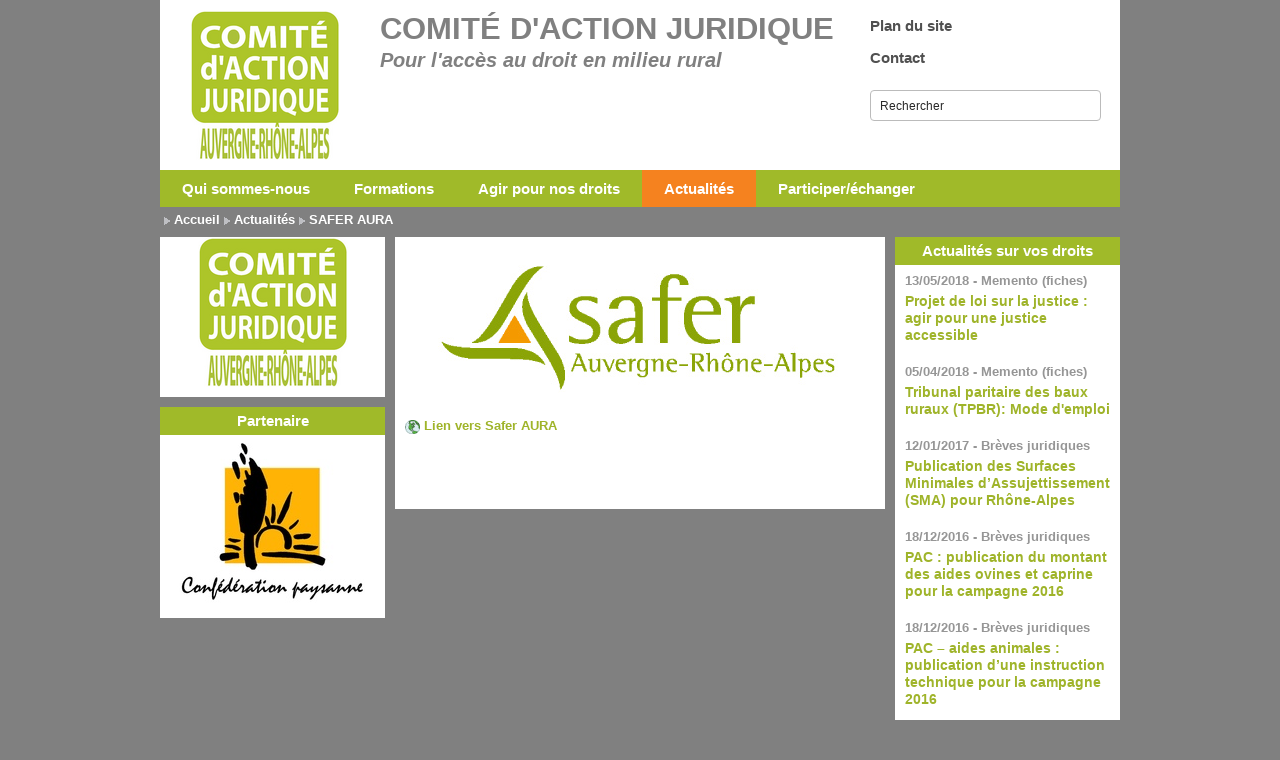

--- FILE ---
content_type: text/html; charset=utf-8
request_url: http://www.comite-action-juridique.fr/fr/accueil/actualites/safer-aura/
body_size: 4558
content:
<!DOCTYPE html
PUBLIC "-//W3C//DTD XHTML 1.0 Transitional//EN"
"http://www.w3.org/TR/xhtml1/DTD/xhtml1-transitional.dtd">
<html xml:lang="fr" lang="fr" xmlns="http://www.w3.org/1999/xhtml">
<head>
	<meta http-equiv="Content-Type" content="text/html; charset=utf-8" />
	<!--
	This website is powered by TYPO3 - inspiring people to share!
	TYPO3 is a free open source Content Management Framework initially created by Kasper Skaarhoj and licensed under GNU/GPL.
	TYPO3 is copyright 1998-2014 of Kasper Skaarhoj. Extensions are copyright of their respective owners.
	Information and contribution at http://typo3.org/
	-->
	<base href="https://comite-action-juridique.fr/" />
	<link rel="shortcut icon" href="https://comite-action-juridique.fr/fileadmin/templates/multiflex3/img/favicon.ico" type="image/png; charset=binary" />
	<link rel="icon" href="https://comite-action-juridique.fr/fileadmin/templates/multiflex3/img/favicon.ico" type="image/png; charset=binary" />
	<meta name="generator" content="TYPO3 6.2 CMS" />
	<link rel="stylesheet" type="text/css" href="typo3temp/stylesheet_839e2fd2a9.css?1762788954" media="all" />
	<link rel="stylesheet" type="text/css" href="typo3conf/ext/powermail/Resources/Public/Css/jquery.ui.theme.css?1409048578" media="all" />
	<link rel="stylesheet" type="text/css" href="typo3conf/ext/powermail/Resources/Public/Css/jquery.ui.datepicker.css?1409048578" media="all" />
	<link rel="stylesheet" type="text/css" href="typo3conf/ext/powermail/Resources/Public/Css/CssBasic.css?1409048578" media="all" />
	<link rel="stylesheet" type="text/css" href="fileadmin/templates/multiflex3/css/boilerplate_style.css?1408715894" media="all" />
	<link rel="stylesheet" type="text/css" href="fileadmin/templates/multiflex3/css/styles.css?1410518693" media="screen" />
	<link rel="stylesheet" type="text/css" href="fileadmin/templates/ke_search/ke_search_pi1.css?1408715894" media="all" />
	<script src="typo3conf/ext/ods_ajaxmailsubscription/res/jquery/jquery-1.4.4.min.js?1410517825" type="text/javascript"></script>
	<script src="typo3temp/javascript_9a38f34785.js?1762788954" type="text/javascript"></script>
	<!--[if IE 6]>
	<style type=text/css>
	@import url(fileadmin/templates/multiflex3/css/style_ie.css);
	</style>
	<![endif]-->
	<title>SAFER AURA - CAJ Rhône-Alpes : Pour l'accès au droit en milieu rural</title>
	<meta name="title" content="SAFER AURA - CAJ Rhône-Alpes : Pour l'accès au droit en milieu rural" />
	<meta name="date" content="2022-09-21" />
	<link rel="canonical" href="https://comite-action-juridique.fr/fr/accueil/actualites/safer-aura/" />
	<script type="text/javascript">
	//<![CDATA[
	// js for all render methods
	function searchboxFocus(searchbox) {
	if(searchbox.value == "Rechercher") {
	searchbox.value = "";
	}
	}
	function resetCheckboxes(filter) {
	allLi = document.getElementsByName("optionCheckBox" + filter);
	allCb = new Array();
	for(i = 0; i < allLi.length; i++) {
	allCb[i] = allLi[i].getElementsByTagName("input");
	}
	for(i = 0; i < allCb.length; i++) {
	allCb[i][0].checked = false;
	}
	}
	function enableCheckboxes(filter) {
	var lis = document.getElementsByTagName("LI");
	var allCb = new Array();
	var allCbChecked = true;
	var count = 0;
	for(var i = 0; i < lis.length; i++) {
	if(lis[i].className == "optionCheckBox optionCheckBox" + filter) {
	allCb[count] = lis[i].getElementsByTagName("input");
	count++;
	}
	}
	for(i = 0; i < allCb.length; i++) {
	if(!allCb[i][0].checked) {
	allCbChecked = false;
	}
	}
	if(allCbChecked) {
	for(i = 0; i < allCb.length; i++) {
	allCb[i][0].checked = false;
	}
	} else {
	for(i = 0; i < allCb.length; i++) {
	allCb[i][0].checked = true;
	}
	}
	}
	//]]>
	</script>
</head>
<body>
	<!-- Main Page Container -->
	<div class="page-container">
		<!-- A. HEADER -->
		<div class="header">
			<!-- A.2 HEADER MIDDLE -->
			<div class="header-middle">
				<div id="logo_caj">
					<!--  CONTENT ELEMENT, uid:823/image [begin] -->
					<div id="c823" class="csc-default">
						<!--  Image block: [begin] -->
						<div class="csc-textpic csc-textpic-center csc-textpic-above"><div class="csc-textpic-imagewrap"><div class="csc-textpic-center-outer"><div class="csc-textpic-center-inner"><div class="csc-textpic-image csc-textpic-last"><a href="fr/accueil/"><img src="fileadmin/_processed_/csm_logo_CAJ_AURA_0e83a47042.png" width="150" height="150" alt="" border="0" /></a></div></div></div></div></div>
							<!--  Image block: [end] -->
						</div>
						<!--  CONTENT ELEMENT, uid:823/image [end] -->
					</div>
					<div class="sitetitle">
						<h1><a href="index.php" title="Home">Comité d'Action Juridique</a></h1>
						<h2>Pour l'accès au droit en milieu rural</h2>
					</div>
					<div id="header_links">
						<!--<a href="accueil/inscription-fil-dinfo/" title="S'abonner à la lettre d'info" >S'abonner à la lettre d'info</a><br />-->
						<a href="accueil/plan-du-site/" title="Plan du site" >Plan du site</a><br />
						<a href="accueil/qui-sommes-nous/contact" title="Contact" >Contact</a><br />
						<div class="ke_search_box">
							<!--
							BEGIN: Content of extension "ke_search", plugin "tx_kesearch_pi1"
							-->
							<div class="tx-kesearch-pi1">
								<form method="get" id="xajax_form_kesearch_pi1" name="xajax_form_kesearch_pi1"  action="http://www.comite-action-juridique.fr/index.php" class="static" >
								<input type="hidden" name="id" value="17" />
								<input type="hidden" name="L" value="3" />
								<div class="kesearchbox">
									<input type="text" id="ke_search_sword" name="tx_kesearch_pi1[sword]"  value="Rechercher" onfocus="searchboxFocus(this);" /></b>
									<input type="image" id="kesearch_submit" src="typo3conf/ext/ke_search/res/img/kesearch_submit.png" class="submit" value="Find" onclick="document.getElementById('pagenumber').value=1; document.getElementById('xajax_form_kesearch_pi1').submit();" />
									<div class="clearer">&nbsp;</div>
								</div>
								<input id="pagenumber" type="hidden" name="tx_kesearch_pi1[page]" value="1" />
								<input id="resetFilters" type="hidden" name="tx_kesearch_pi1[resetFilters]" value="0" />
								<input id="sortByField" type="hidden" name="tx_kesearch_pi1[sortByField]" value="" />
								<input id="sortByDir" type="hidden" name="tx_kesearch_pi1[sortByDir]" value="" />
								<div id="kesearch_filters"></div>
								</form>
							</div>
							<!-- END: Content of extension "ke_search", plugin "tx_kesearch_pi1" -->
						</div>
					</div>
				</div>
				<!-- Navigation Level 2 (Drop-down menus) -->
				<div class="nav2">
					<!-- Navigation item -->
					<ul><li><a href="fr/accueil/qui-sommes-nous/en-quelques-mots/">Qui sommes-nous<!--[if IE 7]><!--></a><!--<![endif]--><table><tr><td><ul><li><a href="fr/accueil/qui-sommes-nous/en-quelques-mots/">En quelques mots</a></li><li><a href="fr/accueil/qui-sommes-nous/objectifs/">Objectifs</a></li><li><a href="fr/accueil/qui-sommes-nous/champs-dintervention/">Champs d'intervention</a></li><li><a href="fr/accueil/qui-sommes-nous/missions/">Missions</a></li><li><a href="fr/accueil/qui-sommes-nous/approche-du-droit/">Approche du droit</a></li><li><a href="fr/accueil/qui-sommes-nous/compte-rendu-ag-cajaura/">Compte-rendu AG CAJAURA</a></li><li><a href="fr/accueil/appui-juridique-et-humain/besoin-daide/">Appui juridique et humain</a></li></ul></td></tr></table><!--[if lte IE 6]></a><![endif]--></li><li><a href="fr/accueil/formations/formations-programmees/">Formations<!--[if IE 7]><!--></a><!--<![endif]--><table><tr><td><ul><li><a href="fr/accueil/formations/formations-programmees/">Formations</a></li></ul></td></tr></table><!--[if lte IE 6]></a><![endif]--></li><li><a href="fr/accueil/vos-droits/">Agir pour nos droits<!--[if IE 7]><!--></a><!--<![endif]--><table><tr><td><ul><li><a href="fr/accueil/vos-droits/preserver-le-tpbr/">Préserver le TPBR</a></li><li><a href="fr/accueil/vos-droits/ameliorer-lacces-au-juge/">Améliorer l'accès au juge</a></li></ul></td></tr></table><!--[if lte IE 6]></a><![endif]--></li><li class="active"><a href="fr/accueil/actualites/">Actualités</a><table><tr><td><ul><li><a href="fr/accueil/actualites/arretes-prefectoraux/">Arrêtés préféctoraux</a></li><li><a href="fr/accueil/actualites/safer-aura/">SAFER AURA</a></li></ul></td></tr></table><!--[if lte IE 6]></a><![endif]--></li><li><a href="fr/accueil/participerechanger/">Participer/échanger</a></li></ul>
					</div>
					<!-- A.4 HEADER BREADCRUMBS -->
					<div class="header-breadcrumbs">
						<span class="rootline">&nbsp;<img src="fileadmin/templates/multiflex3/img/bg_bullet_arrow.gif">&nbsp;<a href="fr/accueil/">Accueil</a>&nbsp;<img src="fileadmin/templates/multiflex3/img/bg_bullet_arrow.gif">&nbsp;<a href="fr/accueil/actualites/">Actualités</a>&nbsp;<img src="fileadmin/templates/multiflex3/img/bg_bullet_arrow.gif">&nbsp;<a href="fr/accueil/actualites/safer-aura/">SAFER AURA</a></span>
					</div>
				</div>
				<!-- B. MAIN -->
				<div class="main">
					<!-- LEFT COLUMN -->
					<div class="left-column">
						<div>
							<!--TYPO3SEARCH_begin-->
							<div>
								<!--  CONTENT ELEMENT, uid:1242/image [begin] -->
								<div id="c1242" class="csc-default">
									<!--  Image block: [begin] -->
									<div class="csc-textpic csc-textpic-center csc-textpic-above"><div class="csc-textpic-imagewrap"><div class="csc-textpic-center-outer"><div class="csc-textpic-center-inner"><div class="csc-textpic-image csc-textpic-last"><a href="fr/accueil/"><img src="fileadmin/_processed_/csm_logo_CAJ_AURA_0e83a47042.png" width="150" height="150" alt="" border="0" /></a></div></div></div></div></div>
										<!--  Image block: [end] -->
									</div>
									<!--  CONTENT ELEMENT, uid:1242/image [end] -->
								</div>
								<div class ="logo_rra">
									<!--  CONTENT ELEMENT, uid:1053/image [begin] -->
									<div id="c1053" class="csc-default">
										<!--  Header: [begin] -->
										<h1 class="csc-firstHeader">Partenaire</h1>
										<!--  Header: [end] -->
										<!--  Image block: [begin] -->
										<div class="csc-textpic csc-textpic-center csc-textpic-above"><div class="csc-textpic-imagewrap"><div class="csc-textpic-center-outer"><div class="csc-textpic-center-inner"><div class="csc-textpic-image csc-textpic-last"><img src="fileadmin/_processed_/csm_Logo_confederation_paysanne_0bf256f55e.jpg" width="200" height="165" alt="" border="0" /></div></div></div></div></div>
											<!--  Image block: [end] -->
										</div>
										<!--  CONTENT ELEMENT, uid:1053/image [end] -->
									</div>
								</div>
							</div>
							<!--MAIN CONTENT -->
							<div class="main-content-small">
								<div class="column-center-small">
									<!--  CONTENT ELEMENT, uid:1244/textpic [begin] -->
									<div id="c1244" class="csc-default">
										<!--  Image block: [begin] -->
										<div class="csc-textpic csc-textpic-center csc-textpic-above"><div class="csc-textpic-imagewrap"><div class="csc-textpic-center-outer"><div class="csc-textpic-center-inner"><div class="csc-textpic-image csc-textpic-last"><img src="fileadmin/Contenus_site/Articles/Images/Logos_partenaires/logo-safer.jpg" width="404" height="141" alt="" border="0" /></div></div></div></div><div class="csc-textpic-text"></div></div>
											<!--  Image block: [end] -->
										</div>
										<!--  CONTENT ELEMENT, uid:1244/textpic [end] -->
										<!--  CONTENT ELEMENT, uid:1239/text [begin] -->
										<div id="c1239" class="csc-default">
											<!--  Text: [begin] -->
											<p><img src="typo3conf/ext/ml_links/Resources/Public/Icons/globe.gif" alt="" />&nbsp;<a href="https://www.safer-aura.fr/website/accueil_du_site_de_la_safer_auvergne_rhone_alpes_&amp;901.html" target="_blank">Lien vers Safer AURA</a></p>
											<p>&nbsp;</p>
											<p>&nbsp;</p>
											<!--  Text: [end] -->
										</div>
										<!--  CONTENT ELEMENT, uid:1239/text [end] -->
									</div>
								</div>
								<!-- RIGHT COLUMN -->
								<div class="right-column">
									<!--  CONTENT ELEMENT, uid:1243/shortcut [begin] -->
									<div id="c1243" class="csc-default">
										<!--  Inclusion of other records (by reference): [begin] -->
										<!--  CONTENT ELEMENT, uid:854/list [begin] -->
										<div id="c854" class="csc-default">
											<!--  Header: [begin] -->
											<h1 class="csc-firstHeader">Actualités sur vos droits</h1>
											<!--  Header: [end] -->
											<!--  Plugin inserted: [begin] -->
											<div class="news-latest-container">
												<div class="news-latest-item">
													<h3><span class="news-latest-date">13/05/2018 - Memento (fiches)</span></h3>
													<h2><a href="fr/accueil/actualites/actualites-pleine-page/?tx_ttnews%5Btt_news%5D=260&amp;cHash=125db7978017294ad1d591f85095e2fb" title="Projet de loi sur la justice : agir pour une justice accessible">Projet de loi sur la justice : agir pour une justice accessible</a></h2>
												</div>
												<div class="news-latest-item">
													<h3><span class="news-latest-date">05/04/2018 - Memento (fiches)</span></h3>
													<h2><a href="fr/accueil/actualites/actualites-pleine-page/?tx_ttnews%5Btt_news%5D=255&amp;cHash=c83fced7df64f9acdcf6db774d1cc335" title="Tribunal paritaire des baux ruraux (TPBR): Mode d'emploi">Tribunal paritaire des baux ruraux (TPBR): Mode d'emploi</a></h2>
												</div>
												<div class="news-latest-item">
													<h3><span class="news-latest-date">12/01/2017 - Brèves juridiques</span></h3>
													<h2><a href="fr/accueil/actualites/actualites-pleine-page/?tx_ttnews%5Btt_news%5D=253&amp;cHash=72c881238f531444428722005e09294f" title="Publication des Surfaces Minimales d’Assujettissement (SMA) pour Rhône-Alpes">Publication des Surfaces Minimales d’Assujettissement (SMA) pour Rhône-Alpes</a></h2>
												</div>
												<div class="news-latest-item">
													<h3><span class="news-latest-date">18/12/2016 - Brèves juridiques</span></h3>
													<h2><a href="fr/accueil/actualites/actualites-pleine-page/?tx_ttnews%5Btt_news%5D=252&amp;cHash=508f04477820f14228ac5ff17b6afb16" title="PAC : publication du montant des aides ovines et caprine pour la campagne 2016">PAC : publication du montant des aides ovines et caprine pour la campagne 2016</a></h2>
												</div>
												<div class="news-latest-item">
													<h3><span class="news-latest-date">18/12/2016 - Brèves juridiques</span></h3>
													<h2><a href="fr/accueil/actualites/actualites-pleine-page/?tx_ttnews%5Btt_news%5D=251&amp;cHash=8996fcf4d268ce6a1a3a3397ab5ca6ce" title="PAC – aides animales : publication d’une instruction technique pour la campagne 2016">PAC – aides animales : publication d’une instruction technique pour la campagne 2016</a></h2>
												</div>
											</div>
											<!--  Plugin inserted: [end] -->
										</div>
										<!--  CONTENT ELEMENT, uid:854/list [end] -->
										<!--  CONTENT ELEMENT, uid:270/html [begin] -->
										<div id="c270" class="csc-default">
											<!--  Raw HTML content: [begin] -->
											<div class="button_violet"><a href="/accueil/actualites/" title="Les actualités">&nbsp; &gt; &nbsp;Toutes les actualités </a></div>
											<!--  Raw HTML content: [end] -->
										</div>
										<!--  CONTENT ELEMENT, uid:270/html [end] -->
										<!--  Inclusion of other records (by reference): [end] -->
									</div>
									<!--  CONTENT ELEMENT, uid:1243/shortcut [end] -->
								</div>
							</div>
							<!--TYPO3SEARCH_end-->
							<!-- C. FOOTER AREA -->
							<div class="footer">
								<p class="credits">
								<!--
								<a href="index.php?id=85" title="FAQ" >FAQ</a>
								-->
								<!--
								<a href="index.php?id=85" title="Annuaire" >Annuaire</a>
								-->
								<a href="accueil/identification/" title="Espace privé" >Espace privé</a>
								<a href="typo3/index.php" title="Contribuer" >Contribuer</a>
								<a href="accueil/mentions-legales/" title="Mentions légales" >Mentions légales</a>
								</p>
								<div class="copyright">
									<p  class="copyright">
									Copyright&nbsp;CAJ&nbsp;&copy;&nbsp;2026
									</p>
								</div>
							</div>
						</div>
						<script type="text/javascript">var JsValidationCheckCheckboxes = 'Sélectionner au moins une option s'il vous plaît.';var JsValidationCheckInteger = 'Nombre invalide';var JsValidationCheckRequired = 'Ce champs est requis';var JsValidationCheckRequiredOption = 'Sélectionner une option svp';var JsValidationCheckEmail = 'Courriel invalide';var JsValidationCheckUrl = 'URL invalide';var JsValidationCheckPhone = 'Numéro de téléphone invalide';var JsValidationCheckLetters = 'Seules les lettres sont autorisées';</script>
						<script src="https://ajax.googleapis.com/ajax/libs/jquery/1.8/jquery.min.js" type="text/javascript"></script>
						<script src="https://ajax.googleapis.com/ajax/libs/jqueryui/1/jquery-ui.min.js" type="text/javascript"></script>
						<script src="typo3conf/ext/powermail/Resources/Public/Js/jquery.ui.datepicker.min.js?1409048578" type="text/javascript"></script>
						<script src="typo3conf/ext/powermail/Resources/Public/Js/jquery.validationEngine-en.js?1409048578" type="text/javascript"></script>
						<script src="typo3conf/ext/powermail/Resources/Public/Js/jquery.validationEngine.js?1409048578" type="text/javascript"></script>
						<script src="typo3conf/ext/powermail/Resources/Public/Js/tabs.js?1409048578" type="text/javascript"></script>
						<script src="typo3conf/ext/powermail/Resources/Public/Js/form.js?1409048578" type="text/javascript"></script>
					</body>
				</html>

--- FILE ---
content_type: text/css
request_url: https://comite-action-juridique.fr/fileadmin/templates/multiflex3/css/styles.css?1410518693
body_size: 6805
content:
/* --- STYLES DE BASE --- */
*{padding:0; margin:0;}

/* Page */
html {
  font-size: 100%; /* Évite un bug d'IE 6-7. (1) */
}
body {
	padding: 0 1em; /* Remettre à zéro si nécessaire. */
	font-size: .8em; /* À adapter pour la police choisie. (3) */
	font-family: "Trebuchet MS", Arial, Helvetica, sans-serif;
	margin:0 auto;
	background: grey;
	} 
	

/*******************************/
/* BLOCS POSITIONS AND STYLES   */
/*******************************/
/**********?????????????**************/
.nav0 span { float: right; padding:0 20px 0 0; }
li.top-act a { text-decoration:underline; }
/**********?????????????**************/
.page-container {width:960px; margin:0 auto;}
.footer {clear:both; width:960px; padding:1.0em 0 1.0em 0; font-size:1.0em; overflow:visible !important /*Firefox*/; overflow:hidden /*IE6*/;}
/**************/
/*   HEADER      */
/**************/
.header {width:960px;}
.header-middle {height: 160px; background-color: white;padding: 10px 10px 0px 30px;}

.header-middle a:visited {color: grey;}
.header-middle a {color: grey;}

/*Taille du titre du site et de la tagline*/
.header-middle, .header-middle a {text-decoration : none;}
.header-middle h1 a {font-size:1.2em; text-transform: uppercase;}
.header-middle h2 {font-size:1.6em; color:grey;font-style: italic;}


/*  BLOC LOGO  */

#logo_caj {float:left; margin-right: 40px;}

#logo_caj .csc-default {
    margin: 0;
}

.sitetitle {
width: 490px;
float: left;
}


/* Test de champs de recherche dans la bannière*/
#header_links {
font-size: 120%;
font-weight: bold;
}

.ke_search_box {
	float:right;
	width: 230px;
	}

.ke_search_box a:visited {color: #9FB42A;}

div.header-middle .kesearchbox {
margin: 15px 0 0 0 !important; 
}

#kesearch_submit {
    display: none;
}

.resetbutt {
margin-top:5px;
float:left;
}

.tx-kesearch-pi1 .general-message .image {
    display: none;
}

#kesearch_num_results {
    display: none;
}
.result_txt {
    display: none;
}

.tx-kesearch-pi1 a.next, .tx-kesearch-pi1 a.prev {
    display: none !important;
}

#header_links {
float: left;
line-height: 32px;
background-color: white;
width: 230px;
}

#header_links a,.header_links_layout2 a {
color: #505050;
font-weight: bold;
}

#header_links_layout2 {margin:0 0 10px 300px;}
/*********************/
/*   MENU PRINCIPAL      */
/*********************/
/*Drop-down menu*/
.nav2 {float:left; width:960px; border:none; color:rgb(75,75,75); font-size:15px;} /*Color navigation bar normal mode*/
.nav2 ul {list-style-type:none;}
.nav2 ul li {float:left; position:relative; z-index:auto !important /*Non-IE6*/; z-index:1000 /*IE6*/;}
li.active {background-color: #F5821F;}
.nav2 ul li a {float:left; display:block; height:2.48em; line-height:2.48em; padding:0 22px; text-decoration:none; font-weight:bold; color:white;}
.nav2 ul li ul {display:none; border:none;}

/*Non-IE6 hovering*/
.nav2 ul li:hover a {text-decoration:none;} /*Color main cells hovering mode*/
.nav2 ul li:hover ul {display:block; width:10.0em; position:absolute; z-index:999; top:2.35em; margin-top:0.1em; left:0;}
.nav2 ul li:hover ul li a {display:block; width:10.0em; height:auto; line-height:1.3em; margin-left:-1px; padding:4px 16px 4px 16px; border-left:solid 1px rgb(175,175,175); border-top: solid 1px rgb(175,175,175); background-color:#969696; font-weight:bold; color:white;} /*Color subcells normal mode*/
.nav2 ul li:hover ul li a:hover {background-color:#969696; text-decoration:none;} /*Color subcells hovering mode*/

/*IE6 hovering*/
.nav2 table {position:absolute; top:0; left:0; border-collapse:collapse;}
.nav2 ul li a:hover {text-decoration:none;} /*Color main cells hovering mode*/
.nav2 ul li a:hover ul {display:block; width:10.0em; position:absolute; z-index:999; top:2.35em; margin-top:0.1em; left:0;}
.nav2 ul li a:hover ul li a {display:block; width:10.0em; /*height:1px;*/ line-height:1.3em; padding:4px 16px 4px 16px; border-left:solid 1px rgb(175,175,175); border-top: solid 1px rgb(175,175,175); background-color:#969696; font-weight:bold; color:white;} /*Color subcells normal mode*/
.nav2 ul li a:hover ul li a:hover {background-color:#969696; text-decoration:none;} /*Color subcells hovering mode*/

/**************/
/* FIL D'ARIANE */
/**************/
.header-breadcrumbs {clear:both; width:960px; padding:12px 0; margin:0px;}
.header-breadcrumbs ul {float:left; width:560px; list-style:none; padding:0 0 0 15px;}
.header-breadcrumbs ul li {display:inline; padding:0 0 0 10px; background:transparent url(../img/bg_bullet_arrow.gif) no-repeat 0 50%; font-weight:bold; color:rgb(125,125,125); font-size:100%;}
.header-breadcrumbs ul a {color:rgb(0,107,179); text-decoration:none;}
.header-breadcrumbs ul a:hover {color:rgb(110,4,59); text-decoration:underline;}


/******************/
/*  BODY SECTION  */
/******************/
.main {clear:both; width:960px; padding:10px 0 0 0;}

/* LAYOUT 2,3,4,5 */
.main-content-wide {display:inline; /*Fix IE floating margin bug*/; float:left; margin: 0 0 0 10px; width:720px; overflow:visible !important /*Firefox*/; overflow:hidden /*IE6*/;}

.main-content-small {display:inline; /*Fix IE floating margin bug*/; float:left; width:490px; margin:0 10px; overflow:visible !important /*Firefox*/; overflow:hidden /*IE6*/;}
.main-content-small {background-color: white;}



.column-center-wide {padding:10px;}
.column-center-wide {background-color: white;}

.column-center-small {margin:10px 0 !important /*Non-IE6*/; margin-bottom:5px /*IE6*/;}
.left-column {display:inline /*Fix IE floating margin bug*/; float:left; width:155px;margin: 0 0 30px 0; overflow:visible !important /*Firefox*/; overflow:hidden /*IE6*/;}
.right-column {display:inline /*Fix IE floating margin bug*/; float:right; width:200px; margin: 0 0 30px 0; overflow:visible !important /*Firefox*/; overflow:hidden /*IE6*/;}



/* LAYOUT 1 */
.main-content-x-wide {display:inline; /*Fix IE floating margin bug*/; float:left; padding:0 0 30px 0; width: 960px; background-color: white; overflow:visible !important /*Firefox*/; overflow:hidden /*IE6*/;}
.column1-unit {margin-bottom:10px !important /*Non-IE6*/; margin-bottom:5px /*IE6*/; margin-left:40px; margin-right:40px;}
.column2-unit-left {float:left; width:400px; margin-left:40px; margin-right:40px;  margin-bottom:10px !important /*Non-IE6*/; margin-bottom:5px /*IE6*/;}
.column2-unit-right {float:right; width:400px; margin-left:40px; margin-right:40px; margin-bottom:10px !important /*Non-IE6*/; margin-bottom:5px /*IE6*/;}
.column3-unit-left {float:left; width:253px; margin-bottom:10px !important /*Non-IE6*/; margin-bottom:5px /*IE6*/;}
.column3-unit-middle {float:left; width:253px;  margin-bottom:10px !important /*Non-IE6*/; margin-bottom:5px /*IE6*/; margin-left:40px;}
.column3-unit-right {float:right; width:253px;  margin-bottom:10px !important /*Non-IE6*/; margin-bottom:5px /*IE6*/;}
/********************/
/*  FOOTER SECTION   */
/********************/
.footer p {line-height:1.3em; text-align:center; font-weight:bold;}
.footer p.credits {font-weight:normal;}
.footer a {text-decoration:none; color:#13235B; background-color: white; padding: 2px 14px; margin: 0 3px; font-size:120%;}
.footer a:hover {text-decoration:underline;}
/*************/
/*   LINKS       */
/*************/
.rootline a {text-decoration:none;}
.lang a {font-weight:bold;text-decoration:none;}
.main a:hover {text-decoration:underline;}
.left-column h1 a {color: white; font-weight:bold;}
.left-column h1 a:hover {color: white; text-decoration:underline;}
p.csc-linkToTop {text-align:right;}

/************************/
/*ALIGNEMENT GENERIQUE  */
/************************/
.center {text-align:center;}
/************************/
/*              HR                     */
/************************/
.main hr {background-color: #F5821F;height: 2px;}

/******************/
/*  FORMULAIRES     */
/******************/
fieldset {border:none;margin:10px 0;}
/******************/
/*   BOUTONS          */
/******************/
input.field {padding:0.2em 0 0.2em 0; border:1px solid rgb(200,200,200); color: grey; }
input.button{padding:5px !important /*Non-IE6*/; padding:0 /*IE6*/; background:rgb(230,230,230); border:solid 1px rgb(150,150,150); text-align:center; margin: 0 2px;}
input.button:hover {cursor:pointer; border:solid 1px rgb(80,80,80); background:rgb(220,220,220); color:rgb(80,80,80);}

/********************************/
/*  PRINTING and MISCELLANEOUS  */
/********************************/
@media print {.header-top {width:960px; height:80px; background:rgb(240,240,240); overflow:visible !important /*Firefox*/; overflow:hidden /*IE6*/;}}
@media print {.header-breadcrumbs {width:960px; background:transparent;}}
@media print {.nav2 {float:left; width:960px; border:none; background:rgb(240,240,240); color:rgb(75,75,75); font-size:1.0em; font-size:130%;}} /*Color navigation bar normal mode*/
@media print {.main {clear:both; width:960px; padding-bottom:30px; background:transparent;}}
@media print {.footer {clear:both; width:960px; height:3.7em; padding:1.1em 0 0; background:rgb(240,240,240); font-size:1.0em; overflow:visible !important /*Firefox*/; overflow:hidden /*IE6*/;}}

/**************************************/
/*             TEXT STYLES                               */
/**************************************/
/******************/
/*  MAIN SECTION  */
/******************/
/* MAIN */
.main img {clear:both; /*margin:3px 10px 7px 0; padding:0 5px;*/ border:medium none;}
.main img.center {clear:both; float:none; display:block; margin:0 auto; padding:1px;}
.main img.right {clear:both; float:right; margin:3px 0 7px 10px; padding:1px;}
.main a {font-weight:bold; text-decoration:none;}

/* MENU : SUBPAGES */
.nav3-bullet {margin:10px 0 10px 20px;}
.nav3-bullet dt a, .nav3-bullet dt a:visited {line-height:2.0em; padding:0;  text-decoration:none; font-weight:bold;}
.nav3-bullet dd a, .nav3-bullet dd a:visited {line-height:1.7em; margin:0 0 0 15px; padding:0 0 0 10px; background:url(../img/bg_bullet_half_1.gif) no-repeat 0px 50%; text-decoration:none; font-weight:normal;}
.nav3-bullet dt a:hover {text-decoration:underline;}
.nav3-bullet dd a:hover {background:url(../img/bg_bullet_half_2.gif) no-repeat 0px 50%; text-decoration:underline;}

/* MAIN CONTENT */
/* Titres */
.main h1.pagetitle {margin:0 0 0.4em 0; padding:0 0 2px 0; border-bottom:solid 7px rgb(225,225,225); color:rgb(100,100,100); font-weight:bold; font-size:150%;}
.main h1.block {clear:both; margin:1.0em 0 0em 0; padding:2px 0 2px 2px; background:rgb(190,190,190); color:rgb(255,255,255); font-weight:bold; font-size:150%; }
.main h1 {clear:both;margin:0 0 15px 0; color:rgb(80,80,80); font-weight:bold; font-size:170%;}
.main-content-small h1, .column-center-wide h1, .main-content-x-wide h1 {border-bottom:2px solid #F5821F;}

.main h2 {clear:both; margin:0 0 5px 0; color:rgb(100,100,100); font-size:130%; font-weight:normal;}
.main h3 {clear:both; margin:0 0 5px; color:rgb(150,150,150); font-size:120%; font-weight:bold;}
.main h1.side {clear:none;}
.main h2.side {clear:none;}
.main h3.side {clear:none;}

.main h4 {margin:0 0 5px; color:rgb(80,80,80); font-weight:normal; font-size:120%;}
.main h5 {margin:0 0 5px; color:rgb(80,80,80); font-size:140%;}
.main h6 {margin:0 0 5px; color:rgb(80,80,80); font-weight:bold; font-size:120%;}
.main p {padding:0 0 5px 0; text-align:justify;}
.main p.center {text-align:center;}
.main p.right {text-align:right;}
.main p.details {clear:both; margin:-0.25em 0 1.0em 0; line-height:1.0em; font-size:110%;}
.main blockquote {clear:both; margin:0 30px 0.6em 30px; font-size:90%;}

.main table {clear:both; width:auto; margin: 15px 10px; table-layout: fixed; border-collapse:collapse; empty-cells:show; font-size:120%;}
.main table th.top {height:2.5em; padding:0 7px 0 7px; empty-cells:show; background-color:rgb(175,175,175); text-align:left; color:rgb(255,255,255); font-weight:bold;}
.main table th {height:2.0em; padding:2px 20px 2px 7px; border-left:solid 2px rgb(255,255,255); border-right:solid 2px rgb(255,255,255); border-top:solid 2px rgb(255,255,255); border-bottom:solid 2px rgb(255,255,255); text-align:center; color:rgb(80,80,80); font-weight:bold;}
.main table td {height:2.0em; padding:2px 7px 2px 7px; border-left:solid 2px rgb(255,255,255); border-right:solid 2px rgb(255,255,255); border-top:solid 2px rgb(255,255,255); border-bottom:solid 2px rgb(255,255,255); text-align:left; font-weight:normal; color:rgb(80,80,80);}
p.caption {clear:both; margin:0.5em 0 2.0em 20px; text-align:left; color:rgb(80,80,80); font-size:130%;}

.main ul {list-style: none outside none; margin:0 0 10px 0;}
.main ul li {background:url("../img/bg_bullet_full_1.gif") no-repeat scroll 0 0.5em transparent; margin:5px 0 0 5px; padding:0 0 0 1em; line-height:1.4em;}
.main ol {margin:0.5em 0 1.0em 20px !important /*Non-IE6*/; margin:0.5em 0 1.0em 25px /*IE6*/;}
.main ol li {list-style-position:outside; margin:0 0 0.2em 0; line-height:1.4em;}

/* RIGHT COLUMN */
.right-column h1.first {clear:both; margin:0px; padding:4px 20px 3px 20px; background-color:#7E8283; color:rgb(255,255,255); font-weight:normal; font-size:100%;}
.right-column h1 {clear:both; padding:5px 10px; margin:0 0 0.5em 0; background-color:#7E8283; color:rgb(255,255,255); text-align:center; font-weight:normal; font-size:15px;}
.right-column h2 {clear:both; padding:0 10px; color:rgb(100,100,100); font-weight:bold; font-size:110%;border:none; margin : 5px 0 20px 0;}
.right-column h3 {font-size:100%; padding:0 0 0 10px; margin : 0;}
.right-column p {text-align:left; padding: 5px 10px 10px 10px; line-height:1.3em;}
.right-column p.center {text-align:center;}
.right-column p.right {text-align:right;}
.right-column ul {list-style:none; margin:0 0 0 1em;}
.right-column ul li {line-height:2em; margin:5px 0 0.2em 2px; background:url(../img/bg_bullet_full_1.gif) no-repeat 0 0.4em; line-height:1.2em;}
.right-column ol {margin:0.5em 10px 1.0em 40px !important /*Non-IE6*/; margin:0.5em 10px 1.0em 45px /*IE6*/;}
.right-column ol li {list-style-position:outside; margin:0 0 0.4em 0; font-size:110%;}

/* LEFT COLUMN */
.left-column h1.first { margin:0px;}
.left-column h1 {clear:both; margin:0 0 0.5em; padding:5px 10px 5px 10px; background-color:#7E8283; color:rgb(255,255,255); text-align:center; font-weight:normal; font-size:15px;}
.left-column h2 {clear:both; margin:0px; padding:4px 10px 3px 10px; color:rgb(100,100,100); font-weight:bold; font-size:110%;border:none;}
.left-column h3 {clear:both; margin:10px 2px 5px 2px; color:rgb(80,80,80); font-size:100%;} /* Note: h2 not existent, to make identical to formats for left-column for easier exchange */
.left-column p {text-align:left;clear:both; padding:0 10px 0.8em 10px;}
.left-column p.center {text-align:center;}
.left-column p.right {text-align:right;}
.left-column ul {padding:0.2em 0.8em;}
.left-column ul li {margin:0.4em 0;}
.left-column ol {margin:0.5em 10px 1.0em 40px !important /*Non-IE6*/; margin:0.5em 10px 1.0em 45px /*IE6*/;}
.left-column ol li {list-style-position:outside; margin:0 0 0.4em 0; }


/******************/
/*  CLEAR FLOATS  */
/******************/
.page-container:after, .header:after, .header-breadcrumbs:after, .main:after, .left-column:after, .main-content:after, .main-content div:after, .right-column:after {content:"."; display:block; height:0; clear:both; visibility:hidden;}
.subcontent-unit-border:after, .subcontent-unit-noborder:after {content:"."; display:block; height:0; clear:both; visibility:hidden;}
.column-center:after, .column2-unit-left:after, .column2-unit-right:after, .column3-unit-left:after, .column3-unit-middle:after, .column3-unit-right:after {content:"."; display:block; height:0; clear:both; visibility:hidden;}
.footer:after, /* Commenter par LB p:after */{content:"."; display:block; height:0; clear:both; visibility:hidden;}
.clear-contentunit {clear:both; width:440px; height:0.1em; border:none; background:rgb(210,210,210); color:rgb(210,210,210);}

/*************************************************/
/*                              EXTENSIONS                                */
/************************************************/
/***********************/
/*TYPO3 DEFAUT SITEMAP  */
/***********************/
.csc-sitemap {font-size: 120%;}
/*********************/
/*DROPDOWN SITEMAP   */
/*********************/
.tx-dropdownsitemap-pi1 {margin:0;}
.tx-dropdownsitemap-pi1 div {margin:0;}
.tx-dropdownsitemap-pi1 div.expAll {text-align:center;}
/************************/
/*  AIR FILEMANAGER     */
/************************/
.namecol {font-size:115%; margin:3px 0;}
.message {clear:both; margin:0 0 0.5em 0; color:#F5821F; font-weight:normal; font-size:120%;text-align:center;}
.tx-airfilemanager-pi1 {margin:0 0 1.0em 0; line-height:1.5em;}
.tx-airfilemanager-pi1 img{border:none; margin:1px;}
.tx-airfilemanager-pi1 table {width:100%;}
.uploadlink_newdirlink {margin:15px 0;}
.uploadlink_newdirlink a {margin:15px 0; padding:5px !important /*Non-IE6*/; padding:0 /*IE6*/; background:rgb(230,230,230); border:solid 1px #969696; text-align:center; color:rgb(150,150,150); font-size:110%;}
.uploadlink_newdirlink a:hover {text-decoration:none; padding: 5px; border:solid 1px #505050}
.button_air_filemanager {float:left; margin:20px 20px 0 0; padding:3px !important /*Non-IE6*/; padding:0 /*IE6*/; background:rgb(230,230,230); border:solid 1px rgb(150,150,150); text-align:center; color:rgb(150,150,150); font-size:110%;}
.button_air_filemanager:hover {cursor: pointer; border:solid 1px rgb(80,80,80); background:rgb(220,220,220); color:rgb(80,80,80);}
/*air_filemanager: columns width*/
.col0 {width:5%;}/********icon*************/
.col1 {width:27%;}/********title******************/
.col2 {width:12%;}/********created******************/
.col3 {width:36%;}/*********description***************/
.col4{width:12%;}/*********size***********/
.col5 {width:8%;}/*********edit_icons****************/
/*description input widht*/
.inputcol textarea{width:100%;}
.inputcol input {width:100%;}
.formrow-center {text-align:center;}
.formrow-acl table {width:auto;}
/************************/
/*  AIR FILELIST     */
/************************/
.tx-airfefilelist-pi1 table {background-color:white; font-size:120%; width:auto;}
.tx-airfefilelist-pi1 table td {background-color:white;}

/*********************/
/*   FELOGIN     */
/*********************/
.tx-felogin-pi1 fieldset {border:none;}
.left-column .loginform {width:160px; padding:0 10px;}
.left-column .loginform input.button {float:right;margin: 10px 0;}
/****************/
/* TT_NEWS */
/****************/
.right-column .news-list-container {padding: 0 5px;}
.news-list-item {margin-bottom: 10px;}
.right-column hr {color: white;background-color: white;height: 1px;border: 0;margin: 10px 0 0;}

/*single view*/
.news-single-category {clear:both; color:rgb(80,80,80); font-weight:bold; font-size:110%;}
.news-single-timedata {clear:both; color:rgb(80,80,80); font-weight:bold; font-size:110%;}
.news-single-item img {float:left;}
/*list view*/
.news-list-category {clear:both; margin:0 0 0 0; color:rgb(80,80,80); font-weight:bold; font-size:110%; text-align: right;}
/*list view -pour le texte du liens "liste des pages de news" qui depasse */
.news-list-browse {
line-height: 1.5em;
text-align: center;
}
.news-list-morelink {margin:0 0 10px 5px; text-align: right;}
.news-single-backlink {clear: both;}
.news-list-item img {float:left;}

/*Arbre des catégories */

.left-column .news-catmenu ul {
list-style: none;
margin: 0;
padding: 10px;
}

.left-column .news-catmenu ul li {
margin: 0;
padding: 0;
background: none;
font-size: 100%;
}

.titre-newslist-home h2 {font-weight:bold; font-size:110%; margin: 5px 0 20px 0;}
.titre-newslist-home h3 {font-size:100%;padding: 0;margin: 0;}
/*************/
/*  RTE      */
/*************/
/* text : border and grey background color   */
p.greyblock {
padding:10px;
 background-color:#BEBEBE;
}
/* text : center */
p.align-center{text-align:center;}
/* text : left  */
p.align-left {text-align:left;}
/* text : right  */
p.align-right {text-align:right;}
/* text : justify   */
p.align-justify  {text-align:justify;}

/*****************************/
/*  INDEXED SEARCH           */
/*****************************/
/***style du formulaire de recherche***/
/*labels des champs */
.tx-indexedsearch-searchbox-searchbox-tmpl-css fieldset {padding:10px 0; line-height:2.3em;}
/*affichage du navigateur de page pour les résultats */
.tx-indexedsearch-browsebox ul {margin:0;/*Commenté car invalide W3C padding: auto;*/ }
.tx-indexedsearch-browsebox ul li{float:left; background-image:none; margin-bottom:10px;}
.tx-indexedsearch-res a {font-weight:normal;}
.tx-indexedsearch-res h2 {font-size:120%;}
.tx-indexedsearch-browsebox a {font-weight:normal;}
.tx-indexedsearch-browsebox ul li {padding:0 1px; margin:5px 2px 5px 0;}

/*****************************/
/* MACINA SEARCH BOX         */
/*****************************/
.tx-macinasearchbox-pi1 {margin : 10px 0;}
.tx-macinasearchbox-pi1 input.button {width: 28px;height:26px;font-size: 80%; color: #505050; border: 1px solid #C8C8C8;}


/*****************************/
/*  NEWS CALENDAR            */
/*****************************/
.tx-ttnews  {padding: 1px;}
.tx-ttnews table td{text-align:center; background-color: white; padding:2px; font-size: 120%;}
.tx-ttnews table {padding:0; background-color:#DCDCDC; margin: 0 auto 10px;}
.tx-ttnews img {border: medium none;}

/*****************************/
/*         TABS MENU          */
/*****************************/
.tabs_menu { margin: 56px 0 0 0; font-size:15px;}
.tabs_menu ul {float:left;list-style:none}
.tabs_menu li {float:left}
.tabs_menu a {float:left; color:#13235B; text-decoration:none; padding:4px 0;width: 105px;text-align: center;}
.tabs_menu a:hover {color:#6F809E;}
.tabs_menu span {float:left; background:url(../img/Btn_home_haut_gris.gif)  no-repeat;}
#actif {float:left;background:url(../img/Btn_home_haut_bleu.gif)  no-repeat;}
#actif span {float:left; padding:6px 10px 3px 0; background:url(../img/coin-droit.png) no-repeat;}
#actif span {color:#333}
#actif a {color:white;}
#actif a:hover {color:#6F809E;}
/**********************************/
/*RELIEF  DROPDOWN MENU et BLOCKS */
/**********************************/
.left-column h1, .right-column h1 {background-color:#F5821F;}
/******************/
/*  STYLES SPECIAL CLARTE */
/******************/
.button_violet {background-color:#a15400;font-size: 90%; margin:-2px 0 0 0;padding:5px 0}
.button_violet a{color: #FFFFFF; font-size:110%;}
.button_violet a:hover{color: #CCCCCC;}
/******************/
/*  COPYRIGHT       */
/******************/
.footer p.copyright {font-weight: normal;margin: 8px 0 3px; color: lightgray;}
/******************/
/*  MENU PAGES MAJ       */
/******************/
.csc-menu csc-menu-5 li a {font-weight: normal;}
/******************/
/* Images Cycle  */
/******************/
.tx-imagecycle-pi1 ul li  {
    background: none;
    padding: 0;
}

/******************/
/*  TEST DE GRAS SUR LES MENUS      */
/******************/

.tabs_menu a {font-weight:bold;}
.left-column h1, .right-column h1 {font-weight: bold;}
.rootline a {font-weight: bold;}



.copyright-logo {margin:0 0 0 438px;}
.center {text-align:center;}
/******************/
/*  Menu Page news home     */
/******************/
ul.csc-menu-def  {margin:0; padding:0 0.8em;}
ul li.clarte  {margin:0; padding:0;}



/* TEST DESIGN*/

.button_violet {
background-color: white;
}

.nav2, .left-column h1, .right-column h1 {
background-color: #ACC32D;
}

.main a, .footer a, .rootline a {
color: #9fb42a;
}

.main a:hover, .footer a:hover, .rootline a:hover {
color: #F5821F;
}


/*Couleur du titre du site et de la tagline*/



/* Gestion des blocs colonnes gauche et droite*/
.column-left-small {float:left; width:220px; margin-bottom:10px !important /*Non-IE6*/; margin-bottom:5px /*IE6*/;}
.column-right-small {float:right; width:220px; margin-bottom:10px !important /*Non-IE6*/; margin-bottom:5px /*IE6*/;}

/* MENU DES SOUS PAGES DES RUBRIQUES */
.nav3-grid dt a, .nav3-grid dt a:visited {display:block; min-height:1.7em /*Non-IE6*/; height:auto !important; height:1.7em /*IE6*/; line-height:1.7em; padding:5px 10px;}
.nav3-grid dd a, .nav3-grid dd a:visited {display:block; min-height:1.5em /*Non-IE6*/; height:auto !important; height:1.5em /*IE6*/; line-height:1.5em; padding:0 10px 0 25px; border:none; font-weight:normal;}
.nav3-grid dt a:hover, .nav3-grid dd a:hover {text-decoration:none;}

.nav3-bullet {width:170px; margin:10px 0 0 20px;}
.nav3-bullet dt a, .nav3-bullet dt a:visited {line-height:2.0em; padding:0; text-decoration:none; font-weight:bold;}
.nav3-bullet dd a, .nav3-bullet dd a:visited {line-height:1.7em; margin:0 0 0 15px; padding:0 0 0 10px; background:url(../img/bg_bullet_half_1.gif) no-repeat 0px 50%; text-decoration:none; font-weight:normal;}
.nav3-bullet dt a:hover {text-decoration:underline;}
.nav3-bullet dd a:hover {background:url(../img/bg_bullet_half_2.gif) no-repeat 0px 50%; text-decoration:underline;}

.nav3-nobullet {width:170px; margin:10px 0 0 20px;}
.nav3-nobullet dt a, .nav3-nobullet dt a:visited {line-height:2.0em; text-decoration:none; font-weight:bold;}
.nav3-nobullet dd a, .nav3-nobullet dd a:visited {line-height:1.7em; margin:0 0 0 15px; text-decoration:none; font-weight:normal;}
.nav3-nobullet dt a:hover, .nav3-nobullet dd a:hover {text-decoration:underline;}

.left-column ul {list-style:none; margin:0.5em 10px 1.0em 20px;}
.left-column  ul li {margin:5px 0 0.2em 2px; padding:0px 0px 0 11px; line-height:1.2em; font-size:110%;}
.left-column  ol {margin:0.5em 10px 1.0em 40px !important /*Non-IE6*/; margin:0.5em 10px 1.0em 45px /*IE6*/;}
.left-column  ol li {list-style-position:outside; margin:0 0 0.4em 0; font-size:110%;}


a.level1-act  {color:#F5821F;}
a.level2-act {color:#F5821F;}

/* Test design 6 mars 2012*/

.main {background:none;}

.nav2, .left-column h1, .right-column h1 {background-color: #A0BA29;}
.rootline a {color: white;}
.footer a {color: white; font-weight:bold; background-color:grey;}



.header-breadcrumbs {padding: 5px 0;}
.main {padding: 5px 0 0 0;}
#c527, #c529, #c532, #c528 {margin: 0 0 10px 0;}
.footer {padding: 10px 0 0 0;}

.column-center-small{
padding: 10px;
}

.nav2 ul li a:hover {
background-color: #F5821F;
text-decoration: none;
}

.nav2 ul li:hover ul li a:hover {
background-color: #F5821F;
text-decoration: none;
}



/* Test largeur colonnes*/
.left-column {width:225px;}
.right-column {width:225px;}




.csc-default {
margin: 0 0 10px 0;
}


.left-column .csc-default, .right-column .csc-default, .news-infos-pratiques {
background-color: white;
margin: 0 0 10px 0;
}
.main-content-small {
background-color: white;
}

.csc-textpic-intext-left ol, .csc-textpic-intext-left ul {
padding-left: 20px;
overflow: hidden;
}

/* Style du champ infos pratiques sur les evenements en mode single*/
.news-infos-pratiques {padding:10px;margin-left: 10px; background-color:#BEBEBE; float : left; font-weight : bold; color: white; width: 225px;}
.news-infos-pratiques h2 { text-align:center}

.news-colonne-gauche {width: 400px; float : left;}


/* Formulaire contact*/
.tx_spbettercontact_info {color:#F5821F;}
.tx_spbettercontact_info_positive {color:#F5821F;}

.csc-textpic-imagerow ul li {background:none;}

/* Supprimmer la marge par defaut des elements de contneu pour le logo inséerer dans laz bannière*/
div.header-middle .csc-default img {margin:0 !important;}
div.header-middle .csc-textpic-single-image img {margin:0 !important;}

Ajax mail subscription
.unsubscribe {
padding: 10px 0 0 0;
text-align: center;
}

.tx-odsajaxmailsubscription-pi1 p {
padding: 4px;
text-align: center;
margin-bottom: 10px;
}


.main .tx-odsajaxmailsubscription-pi1 .info  {
background-color: grey;
}

.main .tx-odsajaxmailsubscription-pi1 table {
margin : 10px 0;
}

.submit {
margin: 5px 0;
padding-left: 77px;
}

.tx-odsajaxmailsubscription-pi1 input {
padding: 2px;
}

.tx_odsajaxmailsubscription_pi1 b {
    background-color: blue;
    color: white;
    font-size: 14px;
    font-weight: bold;
    line-height: 34px;
    margin-bottom: 10px;
    padding: 5px 45px;
    text-align: center;
    width: 100%;
}

/*sr_email_subscribe */
.tx-sremailsubscribe-pi1 legend {
    padding: 0;
}
.tx-sremailsubscribe-pi1 dt {
    text-align: left;
}
.tx-sremailsubscribe-pi1 dt {
    width: 15%;
}
.tx-sremailsubscribe-pi1 dt, .tx-sremailsubscribe-pi1 dd {
    padding: 0;
}
button, input[type="button"], input[type="reset"], input[type="submit"] {
    padding: 3px;
    background-color: #A0BA29;
	border: none;
	color:white;
	font-weight:bold;
}
.tx-sremailsubscribe-pi1 p.tx-sremailsubscribe-pi1-click-to-edit {
    margin-left: 0;
}
.tx-sremailsubscribe-pi1 .tx-sremailsubscribe-pi1-notice {
    margin-bottom: 0;
}


/* POWERMail */

div.tx-powermail {
    width: 100%;
   font-family: inherit;
}
legend.powermail_legend {
display:none;
}

.powermail_fieldset {
    padding: 0 !important;
    margin-bottom: 0!important;
    background: none!important;
    border: none!important;
}
.powermail_field {

    }
.powermail_radio_outer, .powermail_captcha_outer, .powermail_check_outer {
    width: 492px;
    border: none;
}

div.powermail_check_inner {
margin-bottom: 5px;
}
button, input[type="button"], input[type="reset"], input[type="submit"] {
    padding: 5px;
    width: auto;
}

.powermail_submit {
    background: #A0BA29;
}

.powermail_label {
    color: inherit;
     float: none;
}


.mandatory {
color:red;
padding-left:2px;
}

.powermail_create {
    background: #FFF;
}
dl.powermail_all dt {
    padding-bottom: 10px;
}


--- FILE ---
content_type: text/css
request_url: https://comite-action-juridique.fr/fileadmin/templates/ke_search/ke_search_pi1.css?1408715894
body_size: 2660
content:
/* Clearer */
.tx-kesearch-pi1 .clearer {
    display: block;
    height: 1px;
    line-height: 1px;
    clear: both;
}

/* formElements */
.tx-kesearch-pi1 form{
    border:0 none;
    margin: 0;
}
.tx-kesearch-pi1 input[type="text"],
.tx-kesearch-pi1 select,
.tx-kesearch-pi1 textarea{
    padding: 0.5em 0.3em 0.5em 0.4em;
    background: white;
    border: 1px solid #bbbbbb;
    -webkit-border-radius: 4px;
    -moz-border-radius: 4px;
    border-radius: 4px;
    font-family: Verdana, Arial, Helvetica, sans-serif;
    color: #2b2b2b;
    font-size: 12px;
}
.tx-kesearch-pi1 input[type="text"]:focus,
.tx-kesearch-pi1 input[type="text"]:hover,
.tx-kesearch-pi1 select:focus,
.tx-kesearch-pi1 select:hover,
.tx-kesearch-pi1 textarea:focus,
.tx-kesearch-pi1 textarea:hover{
    box-shadow: 0 0 3px #bbbbbb;
    border: 1px solid #b2b2b2;
    color: #F5821F;
}

/* Buttons */
span.resetbutt a,
input.kesGreyButt,
span.kesGreyButt{
    color:#9FB42A;
    font-size:11px;
    text-decoration: none;
    text-shadow: 0px 1px 0px #ffffff;
    padding: 0.3em 0.9em;
    margin: 0 10px 10px 0;
    cursor: pointer;
    -webkit-border-radius: 4px;
    -moz-border-radius: 4px;
    border-radius: 4px;
    border: 1px solid #bbbbbb;
    background: #DDDDDD; /* Old browsers */
    background: -moz-linear-gradient(top,  #FAFAFA 0%, #DDDDDD 100%); /* FF3.6+ */
    background: -webkit-gradient(linear, left top, left bottom, color-stop(0%,#FAFAFA), color-stop(100%,#DDDDDD)); /* Chrome,Safari4+ */
    background: -webkit-linear-gradient(top,  #FAFAFA 0%,#DDDDDD 100%); /* Chrome10+,Safari5.1+ */
    background: -o-linear-gradient(top,  #FAFAFA 0%,#DDDDDD 100%); /* Opera 11.10+ */
    background: -ms-linear-gradient(top,  #FAFAFA 0%,#DDDDDD 100%); /* IE10+ */
    background: linear-gradient(top,  #FAFAFA 0%,#DDDDDD 100%); /* W3C */
}


/* Buttons INPUT */
span.submitbutt input {
    color:#9FB42A;
    font-size:11px;
    text-decoration: none;
    text-shadow: 0px 1px 0px #ffffff;
    padding: 0.5em 0.9em;
    margin: 0 10px 10px 0;
    cursor: pointer;
    -webkit-border-radius: 4px;
    -moz-border-radius: 4px;
    border-radius: 4px;
    border: 1px solid #bbbbbb;
    background: #DDDDDD; /* Old browsers */
    background: -moz-linear-gradient(top,  #FAFAFA 0%, #DDDDDD 100%); /* FF3.6+ */
    background: -webkit-gradient(linear, left top, left bottom, color-stop(0%,#FAFAFA), color-stop(100%,#DDDDDD)); /* Chrome,Safari4+ */
    background: -webkit-linear-gradient(top,  #FAFAFA 0%,#DDDDDD 100%); /* Chrome10+,Safari5.1+ */
    background: -o-linear-gradient(top,  #FAFAFA 0%,#DDDDDD 100%); /* Opera 11.10+ */
    background: -ms-linear-gradient(top,  #FAFAFA 0%,#DDDDDD 100%); /* IE10+ */
    background: linear-gradient(top,  #FAFAFA 0%,#DDDDDD 100%); /* W3C */
}








































li.checkboxButtonSubmit span,
span.submitbutt input,
input.kesGreyButt[type="submit"]{
    font-family: Verdana;
    font-weight: bold;
}
span.resetbutt a:hover,
span.submitbutt input:hover,
input.kesGreyButt:hover,
span.kesGreyButt:hover{
    color:#F5821F;
    text-shadow: 0px -1px 0px #ffffff;
    text-decoration: none;
    -webkit-box-shadow: inset 0px 1px 2px 0px #999;
    -moz-box-shadow: inset 0px 1px 2px 0px #999;
    box-shadow: inset 0px 1px 2px 0px #999; 
    cursor: pointer;
    background: #d1d1d1; /* Old browsers */
    background: -moz-linear-gradient(top,  #d1d1d1 0%, #eeeeee 100%); /* FF3.6+ */
    background: -webkit-gradient(linear, left top, left bottom, color-stop(0%,#d1d1d1), color-stop(100%,#eeeeee)); /* Chrome,Safari4+ */
    background: -webkit-linear-gradient(top,  #d1d1d1 0%,#eeeeee 100%); /* Chrome10+,Safari5.1+ */
    background: -o-linear-gradient(top,  #d1d1d1 0%,#eeeeee 100%); /* Opera 11.10+ */
    background: -ms-linear-gradient(top,  #d1d1d1 0%,#eeeeee 100%); /* IE10+ */
    background: linear-gradient(top,  #d1d1d1 0%,#eeeeee 100%); /* W3C */
}
span.kesGreyButt a{
    text-decoration: none;
    color:#9FB42A;
    text-shadow: 0px 1px 0px #ffffff;
}
span.kesGreyButt a:hover{
    text-decoration: none;
    color:#F5821F;
    text-shadow: 0px -1px 0px #ffffff;
}
/* buttFixes */
#kesearch_filters .list li.checkboxButton,
#kesearch_filters .list li.checkboxButtonSubmit{
    text-decoration: none !important;
    padding-bottom: 5px;
}
#kesearch_filters .list li.checkboxButtonSubmit{ margin-bottom: 1px;}
#kesearch_filters .list li.checkboxButtonSubmit{ padding-bottom: 0;}

/* SearchBox */
div.kesearchbox{
    position: relative;
    height: 35px;
    margin: 0;
}
#ke_search_sword {
    position: absolute;
    top: 1px;
    width: 180px;
    height: auto;
    padding: 8px 40px 7px 9px;
    margin: 0;
    display: inline;
}
#kesearch_submit{
    position: absolute;
    top: 3px;
    left: 200px;
    height: 28px;
    width: 28px;
    border: 0 none;
    padding: 0;
}
#kesearch_submit:focus,
#kesearch_submit:hover{
    box-shadow: 0 0 0 white;
    border: 0 none;
    cursor: pointer;
}

/* Filters */
#kesearch_filters div.textlinks{ margin:0 0 20px 0; }
#kesearch_filters select {
    width: 150px;
    margin: 0 0 10px 0;
}
#kesearch_filters .list {
    margin-bottom: 10px;
}
#kesearch_filters .list .head {
    background: url("img/filterHeadBG.gif");
    display:block;
    border: 1px solid #CFCFCF;
    padding: 5px;
}
#kesearch_filters .list .head img {
    margin: 0 5px;
    position: relative;
    top: -2px;
}
#kesearch_filters .list ul {
    padding: 10px;
    margin: 0;
    border: 1px solid #cfcfcf;
    border-top: 0 none;
    list-style-type:none;
}
#kesearch_filters .list ul.expanded { display:block; }
#kesearch_filters .list ul.closed { display:none; }
#kesearch_filters .list li {
    display:block;
    list-style-type:none;
    margin:0 10px 10px 0;
    font-size:12px;
    line-height:16px;
    color: #9FB42A;
    text-decoration: underline;
    float: left;
}
#kesearch_filters .list li a{
    display: block;
    color: #9FB42A;
    text-decoration: underline;
}
#kesearch_filters .list li:hover,
#kesearch_filters .list li a:hover{
    text-decoration: none;
    color: #9FB42A;
    cursor: pointer;
}
#kesearch_filters .list li.selected { font-weight: bold; color:#F5821F; }
#kesearch_filters .list li.parent0,
#kesearch_filters .list li.level0 { margin-left: 14px;color:#F5821F; }
#kesearch_filters .list li.parent1,
#kesearch_filters .list li.level1 { margin-left: 21px;color:#F5821F; }
#kesearch_filters .list li.parent2,
#kesearch_filters .list li.level2 { margin-left: 28px;color:#F5821F; }
#kesearch_filters .list li.parent3,
#kesearch_filters .list li.level3 { margin-left: 35px;color:#F5821F; }
#kesearch_filters .list li.parent0,
#kesearch_filters .list li.parent1,
#kesearch_filters .list li.parent2,
#kesearch_filters .list li.parent3 {
    font-weight: bold;
    list-style-image: url("img/list-bullet-cat.gif");
    list-style-position: outside;
}

/* Checkboxes */
#kesearch_filters .list ul.checkboxList{ padding-bottom: 1px; }
#kesearch_filters .list li.optionCheckBox {
    float: left;
    width: 200px;
    text-decoration: none;
    margin-bottom: 4px;
}
#kesearch_filters .list li.optionCheckBox input[type="checkbox"]{
    float: left;
    margin: 0 5px 0 0;
}
#kesearch_filters .list li.clearer {
    font-size: 0;
    line-height: 0;
    float: none;
    margin: 0 !important;
}
#kesearch_filters label{
    display:block;
    font-weight:bold;
    font-size:11px;
    color: #353535;
    margin:0 0 4px 0;
}
#kesearch_filters .list li.region {
    font-weight: bold;
    margin-top: 5px;
}
#kesearch_filters .list li.noclick { cursor: default !important; }
#kesearch_filters .list li.country { margin-left: 7px; }

/* SPECIAL CSS CLASS */
#kesearch_filters .small {
    display:block;
    height: 65px;
    max-height: 65px;
    overflow-y: auto;
    overflow-x: hidden;
}
#kesearch_filters .larger {
    display:block;
    height: 130px;
    max-height: 130px;
    overflow-y: auto;
    overflow-x: hidden;
}

/* multiselectPage */
.tx-kesearch-pi1 .multiselect .multi-option {
    float: left;
    width: 200px;
    margin: 0 0 5px 0;
}
.tx-kesearch-pi1 .multiselect .multi-option input[type="checkbox"]{
    float: left;
    margin: 0 5px 0 0;
}
.tx-kesearch-pi1 .multiselect label {
    font-weight: normal;
    font-size:12px;
    padding: 0 10px 0 0;
    float: left;
}
.tx-kesearch-pi1 .multiselect .multiselectButtons{ padding: 10px 0 0 0; }
.tx-kesearch-pi1 .multiselect .last { /* ???? */ }

/* Results */
#kesearch_num_results{
    font-size: 12px;
    padding: 0 0 5px 0;    
}

#kesearch_results .result-list-item{
    margin: 0 0 20px 0;
    padding: 0 0px;
}
.tx-kesearch-pi1 #kesearch_results .result-list-item-type-page { }
.tx-kesearch-pi1 #kesearch_results .result-list-item-type-tt_news { }

.tx-kesearch-pi1 #kesearch_results .teaser_icon img {
    float:left;
    margin-top:2px;
    margin-right:5px;
}

.tx-kesearch-pi1 #kesearch_results .result-list-item .hit {
    color: red;
    font-weight: bold;
}
.tx-kesearch-pi1 #kesearch_results .result-list-item .add-info {
    background: #EEE;
}
.tx-kesearch-pi1 #kesearch_results .result-list-item .scoreBar {
    border: 1px solid #D3D3D3;
    display: block;
    float: right;
    height: 10px;
    width: 48px;
}
.tx-kesearch-pi1 #kesearch_results .result-list-item .scoreBar .score {
    background-color: #D3D3D3;
    border: 1px solid #898989;
    display: block;
    height: 10px;
    margin: -1px 0 0 -1px;
}

/* Query time */
.tx-kesearch-pi1 #kesearch_query_time {
    font-style: italic;
    text-align: center;
    font-size: 80%;
}

/* Searchbox */
.tx-kesearch-pi1 .searchbox {
    margin-bottom: 5px;
}
.tx-kesearch-pi1 .searchbox input {
    margin-left: 0;
    width: 145px;
}
.tx-kesearch-pi1 .searchbox input.submit {
    width: 18px;
    height: 18px;
    border: none;
    background: none;
    vertical-align: middle;
}
.tx-kesearch-pi1 form.static .searchbox input.submit {
    margin-top: -16px;
}
.tx-kesearch-pi1 form.ajax .searchbox input.submit {
    margin-top: -4px;
}
.tx-kesearch-pi1 .searchbox .search_input {
    float:left;
    margin-right: 5px;
}

/* Spinner / updating */
#kesearch_updating_filters,
#kesearch_updating_results {
    display:none;
    margin: 20px 0 20px 0;
}
.tx-kesearch-pi1 #testbox {
    margin-top: 100px;
    border: 1px solid red;
}

/* General Message */
.tx-kesearch-pi1 .general-message {
    padding: 5px;
}
.tx-kesearch-pi1 .general-message .image {
    float:left;
    vertical-align: middle;
    margin-right: 10px;
}

/* Pagebrowser */
#kesearch_pagebrowser_top,
#kesearch_pagebrowser_bottom {
    text-align: center;
    word-wrap: break-word;
    font-size: 12px;
    color:#707070;
}
#kesearch_pagebrowser_top .pages_total,
#kesearch_pagebrowser_bottom .pages_total{
    padding: 8px 0;
    background:#fff;
    margin-bottom: 15px;
}
#kesearch_pagebrowser_top .pages_total { border-bottom: 1px dashed #707070; }
#kesearch_pagebrowser_bottom .pages_total { border-top: 1px dashed #707070; }
#kesearch_pagebrowser_top div.result_txt,
#kesearch_pagebrowser_bottom div.result_txt{
    margin: 0 0 5px 0;
}
#kesearch_pagebrowser_top .kesearch_pagebrowser,
#kesearch_pagebrowser_bottom .kesearch_pagebrowser { margin: 0 auto 0; }

#kesearch_pagebrowser_top a,
#kesearch_pagebrowser_bottom a { padding: 3px; }
#kesearch_pagebrowser_top a:hover,
#kesearch_pagebrowser_bottom a:hover { cursor:pointer; }
#kesearch_pagebrowser_top a.current,
#kesearch_pagebrowser_bottom  a.current {
   font-weight: bold;
   color:#F5821F;
   text-decoration:none;
}
#kesearch_pagebrowser_top .browser,
#kesearch_pagebrowser_bottom .browser{
    border:1px solid;
}
.tx-kesearch-pi1 .next,
.tx-kesearch-pi1 .prev {
    display:inline-block;
    width:24px;
    height:29px;
    color:transparent;
    text-decoration:none;
}
.tx-kesearch-pi1 .next{background: transparent url('img/arrow-next.gif') no-repeat left 0;}
.tx-kesearch-pi1 .prev{background: transparent url('img/arrow-prev.gif') no-repeat right 0;}
.tx-kesearch-pi1 a.next,
.tx-kesearch-pi1 a.prev{
    display:inline-block;
    width:24px;
    height:29px;
    color:transparent;
    text-decoration:none;
    padding:0 !important;
    margin:0 0 -10px 0;
}

/* Ordering */
.tx-kesearch-pi1 #kesearch_ordering span.down {
    display: inline-block;
    width: 0;
    height: 0;
    border-color: #F5821F  transparent;
    border-style: solid solid none;
    border-width: 5px 5px 0;
    margin: 0 5px;
}
.tx-kesearch-pi1 #kesearch_ordering span.up {
    display: inline-block;
    width: 0;
    height: 0;
    border-color: transparent transparent #F5821F;
    border-style: none solid solid;
    border-width: 0 5px 5px;
    margin: 0 5px;
}


#kesearch_ordering{
padding: 2px;
background-color: #BEBEBE;
-moz-border-radius: 15px;
-webkit-border-radius: 15px;
border-radius: 15px;
behavior: url(../img/PIE.htc);
margin: 10px auto 20px;
font-weight: bold;
}

#kesearch_ordering a {font-size:120%; font-weight:blod; color:white;}
#kesearch_ordering a:visited {color:white;}


.tx-kesearch-pi1 #kesearch_ordering ul {
    display: inline-block;
    list-style-type: none;
    padding: 0;
}
.tx-kesearch-pi1 #kesearch_ordering ul li {
    float: left;
    margin-right: 10px;
    background: none;
}
.tx-kesearch-pi1 #kesearch_ordering div.clearer {
    clear: left;
}
